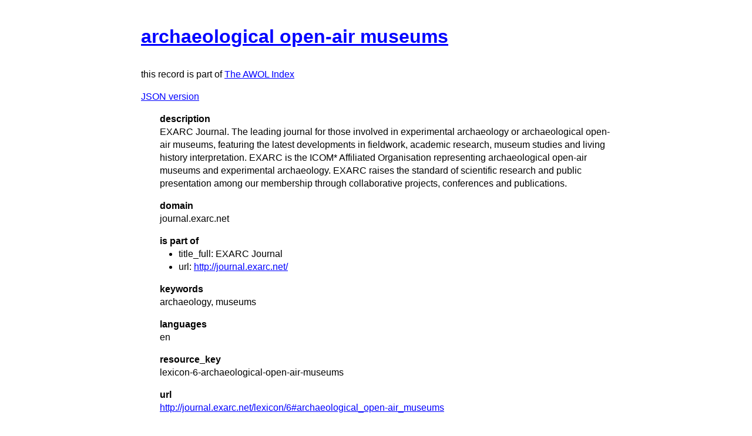

--- FILE ---
content_type: text/html
request_url: https://isaw.nyu.edu/publications/awol-index/html/journal.exarc.net/lexicon-6-archaeological-open-air-museums.html
body_size: 990
content:
<!DOCTYPE html>
<html>
  <head>
    <title>AWOL Index: archaeological open-air museums</title>
    <link href="http://yui.yahooapis.com/3.18.1/build/cssreset/cssreset-min.css" rel="stylesheet" type="text/css">
    <link href="http://yui.yahooapis.com/3.18.1/build/cssreset/cssreset-min.css" rel="stylesheet" type="text/css">
    <link href="../item-style.css" rel="stylesheet" type="text/css">
  </head>
  <body>
    <h1>
      <a href="http://journal.exarc.net/lexicon/6#archaeological_open-air_museums" target="_blank">archaeological open-air museums</a>
    </h1>
    <p class="subtitle">this record is part of 
      <a href="../../index.html">The AWOL Index</a>
    </p>
    <p>
      <a href="../../json/journal.exarc.net/lexicon-6-archaeological-open-air-museums.json" target="_blank">JSON version</a>
    </p>
    <dl>
      <dt>description</dt>
      <dd>EXARC Journal. The leading journal for those involved in experimental archaeology or archaeological open-air museums, featuring the latest developments in fieldwork, academic research, museum studies and living history interpretation. EXARC is the ICOM* Affiliated Organisation representing archaeological open-air museums and experimental archaeology. EXARC raises the standard of scientific research and public presentation among our membership through collaborative projects, conferences and publications.</dd>
      <dt>domain</dt>
      <dd>journal.exarc.net</dd>
      <dt>is part of</dt>
      <dd>
        <ul>
          <li>title_full: EXARC Journal</li>
          <li>url: 
            <a href="http://journal.exarc.net/" target="_blank">http://journal.exarc.net/</a>
          </li>
        </ul>
      </dd>
      <dt>keywords</dt>
      <dd>archaeology, museums</dd>
      <dt>languages</dt>
      <dd>en</dd>
      <dt>resource_key</dt>
      <dd>lexicon-6-archaeological-open-air-museums</dd>
      <dt>url</dt>
      <dd>
        <a href="http://journal.exarc.net/lexicon/6#archaeological_open-air_museums" target="_blank">http://journal.exarc.net/lexicon/6#archaeological_open-air_museums</a>
      </dd>
      <dt>volume</dt>
      <dd>-</dd>
    </dl>
    <div id="provenance">
      <h2>data provenance</h2>
      <dl>
        <dt>27 Oct 2015 18:46:37 UTC</dt>
        <dd>data source: tag:blogger.com,1999:blog-116259103207720939.post-7832787904048118153 (last updated: 19 Feb 2013 20:52:23 UTC)</dd>
        <dt>27 Oct 2015 18:46:37 UTC</dt>
        <dd>metadata document: 
          <a href="http://ancientworldonline.blogspot.com/2013/02/open-access-journal-exarc-journal.html" target="_blank">ancientworldonline.blogspot.com/2013/02/open-access-journal-exarc-journal.html</a> (last updated: 19 Feb 2013 20:52:23 UTC)</dd>
      </dl>
    </div>
  </body>
</html>